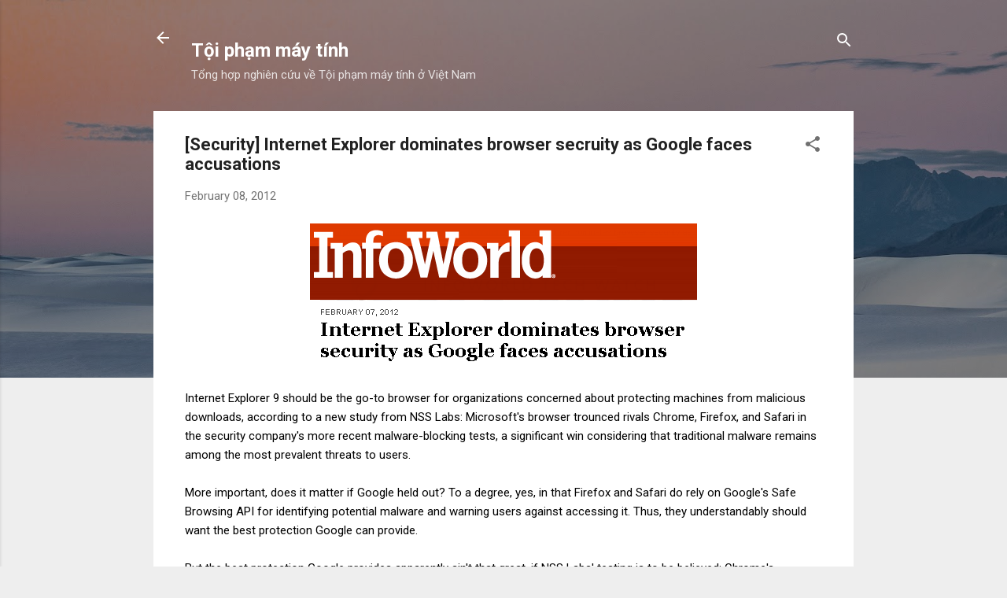

--- FILE ---
content_type: text/html; charset=utf-8
request_url: https://www.google.com/recaptcha/api2/aframe
body_size: 267
content:
<!DOCTYPE HTML><html><head><meta http-equiv="content-type" content="text/html; charset=UTF-8"></head><body><script nonce="w8drZp0zmCHLUkOOoy23vg">/** Anti-fraud and anti-abuse applications only. See google.com/recaptcha */ try{var clients={'sodar':'https://pagead2.googlesyndication.com/pagead/sodar?'};window.addEventListener("message",function(a){try{if(a.source===window.parent){var b=JSON.parse(a.data);var c=clients[b['id']];if(c){var d=document.createElement('img');d.src=c+b['params']+'&rc='+(localStorage.getItem("rc::a")?sessionStorage.getItem("rc::b"):"");window.document.body.appendChild(d);sessionStorage.setItem("rc::e",parseInt(sessionStorage.getItem("rc::e")||0)+1);localStorage.setItem("rc::h",'1768642001563');}}}catch(b){}});window.parent.postMessage("_grecaptcha_ready", "*");}catch(b){}</script></body></html>